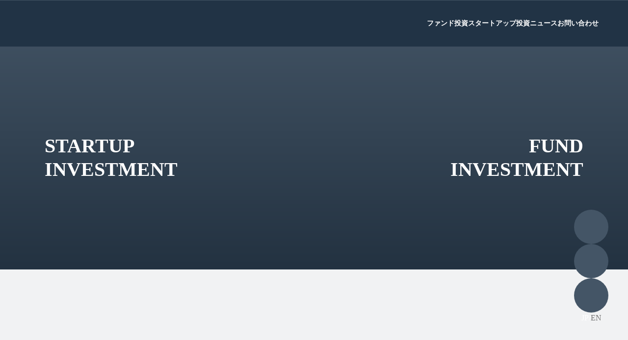

--- FILE ---
content_type: text/html;charset=utf-8
request_url: https://gree.vc/posts/210416
body_size: 39597
content:
<!DOCTYPE html>
<html lang="ja">
<head><meta charset="utf-8">
<meta name="viewport" content="width=device-width, initial-scale=1">
<title>GREE Ventures | Venture Capital and Fund of Funds</title>
<link rel="preconnect" href="https://fonts.gstatic.com" crossorigin>
<meta name="generator" content="Studio.Design">
<meta name="robots" content="all">
<meta property="og:site_name" content="GREE Ventures | Venture Capital and Fund of Funds">
<meta property="og:title" content="GREE Ventures | Venture Capital and Fund of Funds">
<meta property="og:image" content="https://storage.googleapis.com/production-os-assets/assets/3e47718e-b49c-447b-9426-8e92287fcad6">
<meta property="og:description" content="グリーベンチャーズは「スタートアップへの投資」と「ベンチャーキャピタルへのLP投資」を行っています。">
<meta property="og:type" content="website">
<meta name="description" content="グリーベンチャーズは「スタートアップへの投資」と「ベンチャーキャピタルへのLP投資」を行っています。">
<meta property="twitter:card" content="summary_large_image">
<meta property="twitter:image" content="https://storage.googleapis.com/production-os-assets/assets/3e47718e-b49c-447b-9426-8e92287fcad6">
<meta name="apple-mobile-web-app-title" content="GREE Ventures | Venture Capital and Fund of Funds">
<meta name="format-detection" content="telephone=no,email=no,address=no">
<meta name="chrome" content="nointentdetection">
<meta property="og:url" content="/posts/210416">
<link rel="icon" type="image/png" href="https://storage.googleapis.com/production-os-assets/assets/15e05615-209a-4300-9349-143a899ee7d5" data-hid="2c9d455">
<link rel="apple-touch-icon" type="image/png" href="https://storage.googleapis.com/production-os-assets/assets/15e05615-209a-4300-9349-143a899ee7d5" data-hid="74ef90c"><link rel="modulepreload" as="script" crossorigin href="/_nuxt/entry.c33efc46.js"><link rel="preload" as="style" href="/_nuxt/entry.4bab7537.css"><link rel="prefetch" as="image" type="image/svg+xml" href="/_nuxt/close_circle.c7480f3c.svg"><link rel="prefetch" as="image" type="image/svg+xml" href="/_nuxt/round_check.0ebac23f.svg"><link rel="prefetch" as="script" crossorigin href="/_nuxt/LottieRenderer.7a046306.js"><link rel="prefetch" as="script" crossorigin href="/_nuxt/error-404.767318fd.js"><link rel="prefetch" as="script" crossorigin href="/_nuxt/error-500.75638267.js"><link rel="stylesheet" href="/_nuxt/entry.4bab7537.css"><style>.page-enter-active{transition:.6s cubic-bezier(.4,.4,0,1)}.page-leave-active{transition:.3s cubic-bezier(.4,.4,0,1)}.page-enter-from,.page-leave-to{opacity:0}</style><style>:root{--rebranding-loading-bg:#e5e5e5;--rebranding-loading-bar:#222}</style><style>.app[data-v-d12de11f]{align-items:center;flex-direction:column;height:100%;justify-content:center;width:100%}.title[data-v-d12de11f]{font-size:34px;font-weight:300;letter-spacing:2.45px;line-height:30px;margin:30px}</style><style>.DynamicAnnouncer[data-v-cc1e3fda]{height:1px;margin:-1px;overflow:hidden;padding:0;position:absolute;width:1px;clip:rect(0,0,0,0);border-width:0;white-space:nowrap}</style><style>.TitleAnnouncer[data-v-1a8a037a]{height:1px;margin:-1px;overflow:hidden;padding:0;position:absolute;width:1px;clip:rect(0,0,0,0);border-width:0;white-space:nowrap}</style><style>.publish-studio-style[data-v-74fe0335]{transition:.4s cubic-bezier(.4,.4,0,1)}</style><style>.product-font-style[data-v-ed93fc7d]{transition:.4s cubic-bezier(.4,.4,0,1)}</style><style>/*! * Font Awesome Free 6.4.2 by @fontawesome - https://fontawesome.com * License - https://fontawesome.com/license/free (Icons: CC BY 4.0, Fonts: SIL OFL 1.1, Code: MIT License) * Copyright 2023 Fonticons, Inc. */.fa-brands,.fa-solid{-moz-osx-font-smoothing:grayscale;-webkit-font-smoothing:antialiased;--fa-display:inline-flex;align-items:center;display:var(--fa-display,inline-block);font-style:normal;font-variant:normal;justify-content:center;line-height:1;text-rendering:auto}.fa-solid{font-family:Font Awesome\ 6 Free;font-weight:900}.fa-brands{font-family:Font Awesome\ 6 Brands;font-weight:400}:host,:root{--fa-style-family-classic:"Font Awesome 6 Free";--fa-font-solid:normal 900 1em/1 "Font Awesome 6 Free";--fa-style-family-brands:"Font Awesome 6 Brands";--fa-font-brands:normal 400 1em/1 "Font Awesome 6 Brands"}@font-face{font-display:block;font-family:Font Awesome\ 6 Free;font-style:normal;font-weight:900;src:url(https://storage.googleapis.com/production-os-assets/assets/fontawesome/1629704621943/6.4.2/webfonts/fa-solid-900.woff2) format("woff2"),url(https://storage.googleapis.com/production-os-assets/assets/fontawesome/1629704621943/6.4.2/webfonts/fa-solid-900.ttf) format("truetype")}@font-face{font-display:block;font-family:Font Awesome\ 6 Brands;font-style:normal;font-weight:400;src:url(https://storage.googleapis.com/production-os-assets/assets/fontawesome/1629704621943/6.4.2/webfonts/fa-brands-400.woff2) format("woff2"),url(https://storage.googleapis.com/production-os-assets/assets/fontawesome/1629704621943/6.4.2/webfonts/fa-brands-400.ttf) format("truetype")}</style><style>.spinner[data-v-36413753]{animation:loading-spin-36413753 1s linear infinite;height:16px;pointer-events:none;width:16px}.spinner[data-v-36413753]:before{border-bottom:2px solid transparent;border-right:2px solid transparent;border-color:transparent currentcolor currentcolor transparent;border-style:solid;border-width:2px;opacity:.2}.spinner[data-v-36413753]:after,.spinner[data-v-36413753]:before{border-radius:50%;box-sizing:border-box;content:"";height:100%;position:absolute;width:100%}.spinner[data-v-36413753]:after{border-left:2px solid transparent;border-top:2px solid transparent;border-color:currentcolor transparent transparent currentcolor;border-style:solid;border-width:2px;opacity:1}@keyframes loading-spin-36413753{0%{transform:rotate(0deg)}to{transform:rotate(1turn)}}</style><style>@font-face{font-family:grandam;font-style:normal;font-weight:400;src:url(https://storage.googleapis.com/studio-front/fonts/grandam.ttf) format("truetype")}@font-face{font-family:Material Icons;font-style:normal;font-weight:400;src:url(https://storage.googleapis.com/production-os-assets/assets/material-icons/1629704621943/MaterialIcons-Regular.eot);src:local("Material Icons"),local("MaterialIcons-Regular"),url(https://storage.googleapis.com/production-os-assets/assets/material-icons/1629704621943/MaterialIcons-Regular.woff2) format("woff2"),url(https://storage.googleapis.com/production-os-assets/assets/material-icons/1629704621943/MaterialIcons-Regular.woff) format("woff"),url(https://storage.googleapis.com/production-os-assets/assets/material-icons/1629704621943/MaterialIcons-Regular.ttf) format("truetype")}.StudioCanvas{display:flex;height:auto;min-height:100dvh}.StudioCanvas>.sd{min-height:100dvh;overflow:clip}a,abbr,address,article,aside,audio,b,blockquote,body,button,canvas,caption,cite,code,dd,del,details,dfn,div,dl,dt,em,fieldset,figcaption,figure,footer,form,h1,h2,h3,h4,h5,h6,header,hgroup,html,i,iframe,img,input,ins,kbd,label,legend,li,main,mark,menu,nav,object,ol,p,pre,q,samp,section,select,small,span,strong,sub,summary,sup,table,tbody,td,textarea,tfoot,th,thead,time,tr,ul,var,video{border:0;font-family:sans-serif;line-height:1;list-style:none;margin:0;padding:0;text-decoration:none;-webkit-font-smoothing:antialiased;-webkit-backface-visibility:hidden;box-sizing:border-box;color:#333;transition:.3s cubic-bezier(.4,.4,0,1);word-spacing:1px}a:focus:not(:focus-visible),button:focus:not(:focus-visible),summary:focus:not(:focus-visible){outline:none}nav ul{list-style:none}blockquote,q{quotes:none}blockquote:after,blockquote:before,q:after,q:before{content:none}a,button{background:transparent;font-size:100%;margin:0;padding:0;vertical-align:baseline}ins{text-decoration:none}ins,mark{background-color:#ff9;color:#000}mark{font-style:italic;font-weight:700}del{text-decoration:line-through}abbr[title],dfn[title]{border-bottom:1px dotted;cursor:help}table{border-collapse:collapse;border-spacing:0}hr{border:0;border-top:1px solid #ccc;display:block;height:1px;margin:1em 0;padding:0}input,select{vertical-align:middle}textarea{resize:none}.clearfix:after{clear:both;content:"";display:block}[slot=after] button{overflow-anchor:none}</style><style>.sd{flex-wrap:nowrap;max-width:100%;pointer-events:all;z-index:0;-webkit-overflow-scrolling:touch;align-content:center;align-items:center;display:flex;flex:none;flex-direction:column;position:relative}.sd::-webkit-scrollbar{display:none}.sd,.sd.richText *{transition-property:all,--g-angle,--g-color-0,--g-position-0,--g-color-1,--g-position-1,--g-color-2,--g-position-2,--g-color-3,--g-position-3,--g-color-4,--g-position-4,--g-color-5,--g-position-5,--g-color-6,--g-position-6,--g-color-7,--g-position-7,--g-color-8,--g-position-8,--g-color-9,--g-position-9,--g-color-10,--g-position-10,--g-color-11,--g-position-11}input.sd,textarea.sd{align-content:normal}.sd[tabindex]:focus{outline:none}.sd[tabindex]:focus-visible{outline:1px solid;outline-color:Highlight;outline-color:-webkit-focus-ring-color}input[type=email],input[type=tel],input[type=text],select,textarea{-webkit-appearance:none}select{cursor:pointer}.frame{display:block;overflow:hidden}.frame>iframe{height:100%;width:100%}.frame .formrun-embed>iframe:not(:first-child){display:none!important}.image{position:relative}.image:before{background-position:50%;background-size:cover;border-radius:inherit;content:"";height:100%;left:0;pointer-events:none;position:absolute;top:0;transition:inherit;width:100%;z-index:-2}.sd.file{cursor:pointer;flex-direction:row;outline:2px solid transparent;outline-offset:-1px;overflow-wrap:anywhere;word-break:break-word}.sd.file:focus-within{outline-color:Highlight;outline-color:-webkit-focus-ring-color}.file>input[type=file]{opacity:0;pointer-events:none;position:absolute}.sd.text,.sd:where(.icon){align-content:center;align-items:center;display:flex;flex-direction:row;justify-content:center;overflow:visible;overflow-wrap:anywhere;word-break:break-word}.sd:where(.icon.fa){display:inline-flex}.material-icons{align-items:center;display:inline-flex;font-family:Material Icons;font-size:24px;font-style:normal;font-weight:400;justify-content:center;letter-spacing:normal;line-height:1;text-transform:none;white-space:nowrap;word-wrap:normal;direction:ltr;text-rendering:optimizeLegibility;-webkit-font-smoothing:antialiased}.sd:where(.icon.material-symbols){align-items:center;display:flex;font-style:normal;font-variation-settings:"FILL" var(--symbol-fill,0),"wght" var(--symbol-weight,400);justify-content:center;min-height:1em;min-width:1em}.sd.material-symbols-outlined{font-family:Material Symbols Outlined}.sd.material-symbols-rounded{font-family:Material Symbols Rounded}.sd.material-symbols-sharp{font-family:Material Symbols Sharp}.sd.material-symbols-weight-100{--symbol-weight:100}.sd.material-symbols-weight-200{--symbol-weight:200}.sd.material-symbols-weight-300{--symbol-weight:300}.sd.material-symbols-weight-400{--symbol-weight:400}.sd.material-symbols-weight-500{--symbol-weight:500}.sd.material-symbols-weight-600{--symbol-weight:600}.sd.material-symbols-weight-700{--symbol-weight:700}.sd.material-symbols-fill{--symbol-fill:1}a,a.icon,a.text{-webkit-tap-highlight-color:rgba(0,0,0,.15)}.fixed{z-index:2}.sticky{z-index:1}.button{transition:.4s cubic-bezier(.4,.4,0,1)}.button,.link{cursor:pointer}.submitLoading{opacity:.5!important;pointer-events:none!important}.richText{display:block;word-break:break-word}.richText [data-thread],.richText a,.richText blockquote,.richText em,.richText h1,.richText h2,.richText h3,.richText h4,.richText li,.richText ol,.richText p,.richText p>code,.richText pre,.richText pre>code,.richText s,.richText strong,.richText table tbody,.richText table tbody tr,.richText table tbody tr>td,.richText table tbody tr>th,.richText u,.richText ul{backface-visibility:visible;color:inherit;font-family:inherit;font-size:inherit;font-style:inherit;font-weight:inherit;letter-spacing:inherit;line-height:inherit;text-align:inherit}.richText p{display:block;margin:10px 0}.richText>p{min-height:1em}.richText img,.richText video{height:auto;max-width:100%;vertical-align:bottom}.richText h1{display:block;font-size:3em;font-weight:700;margin:20px 0}.richText h2{font-size:2em}.richText h2,.richText h3{display:block;font-weight:700;margin:10px 0}.richText h3{font-size:1em}.richText h4,.richText h5{font-weight:600}.richText h4,.richText h5,.richText h6{display:block;font-size:1em;margin:10px 0}.richText h6{font-weight:500}.richText [data-type=table]{overflow-x:auto}.richText [data-type=table] p{white-space:pre-line;word-break:break-all}.richText table{border:1px solid #f2f2f2;border-collapse:collapse;border-spacing:unset;color:#1a1a1a;font-size:14px;line-height:1.4;margin:10px 0;table-layout:auto}.richText table tr th{background:hsla(0,0%,96%,.5)}.richText table tr td,.richText table tr th{border:1px solid #f2f2f2;max-width:240px;min-width:100px;padding:12px}.richText table tr td p,.richText table tr th p{margin:0}.richText blockquote{border-left:3px solid rgba(0,0,0,.15);font-style:italic;margin:10px 0;padding:10px 15px}.richText [data-type=embed_code]{margin:20px 0;position:relative}.richText [data-type=embed_code]>.height-adjuster>.wrapper{position:relative}.richText [data-type=embed_code]>.height-adjuster>.wrapper[style*=padding-top] iframe{height:100%;left:0;position:absolute;top:0;width:100%}.richText [data-type=embed_code][data-embed-sandbox=true]{display:block;overflow:hidden}.richText [data-type=embed_code][data-embed-code-type=instagram]>.height-adjuster>.wrapper[style*=padding-top]{padding-top:100%}.richText [data-type=embed_code][data-embed-code-type=instagram]>.height-adjuster>.wrapper[style*=padding-top] blockquote{height:100%;left:0;overflow:hidden;position:absolute;top:0;width:100%}.richText [data-type=embed_code][data-embed-code-type=codepen]>.height-adjuster>.wrapper{padding-top:50%}.richText [data-type=embed_code][data-embed-code-type=codepen]>.height-adjuster>.wrapper iframe{height:100%;left:0;position:absolute;top:0;width:100%}.richText [data-type=embed_code][data-embed-code-type=slideshare]>.height-adjuster>.wrapper{padding-top:56.25%}.richText [data-type=embed_code][data-embed-code-type=slideshare]>.height-adjuster>.wrapper iframe{height:100%;left:0;position:absolute;top:0;width:100%}.richText [data-type=embed_code][data-embed-code-type=speakerdeck]>.height-adjuster>.wrapper{padding-top:56.25%}.richText [data-type=embed_code][data-embed-code-type=speakerdeck]>.height-adjuster>.wrapper iframe{height:100%;left:0;position:absolute;top:0;width:100%}.richText [data-type=embed_code][data-embed-code-type=snapwidget]>.height-adjuster>.wrapper{padding-top:30%}.richText [data-type=embed_code][data-embed-code-type=snapwidget]>.height-adjuster>.wrapper iframe{height:100%;left:0;position:absolute;top:0;width:100%}.richText [data-type=embed_code][data-embed-code-type=firework]>.height-adjuster>.wrapper fw-embed-feed{-webkit-user-select:none;-moz-user-select:none;user-select:none}.richText [data-type=embed_code_empty]{display:none}.richText ul{margin:0 0 0 20px}.richText ul li{list-style:disc;margin:10px 0}.richText ul li p{margin:0}.richText ol{margin:0 0 0 20px}.richText ol li{list-style:decimal;margin:10px 0}.richText ol li p{margin:0}.richText hr{border-top:1px solid #ccc;margin:10px 0}.richText p>code{background:#eee;border:1px solid rgba(0,0,0,.1);border-radius:6px;display:inline;margin:2px;padding:0 5px}.richText pre{background:#eee;border-radius:6px;font-family:Menlo,Monaco,Courier New,monospace;margin:20px 0;padding:25px 35px;white-space:pre-wrap}.richText pre code{border:none;padding:0}.richText strong{color:inherit;display:inline;font-family:inherit;font-weight:900}.richText em{font-style:italic}.richText a,.richText u{text-decoration:underline}.richText a{color:#007cff;display:inline}.richText s{text-decoration:line-through}.richText [data-type=table_of_contents]{background-color:#f5f5f5;border-radius:2px;color:#616161;font-size:16px;list-style:none;margin:0;padding:24px 24px 8px;text-decoration:underline}.richText [data-type=table_of_contents] .toc_list{margin:0}.richText [data-type=table_of_contents] .toc_item{color:currentColor;font-size:inherit!important;font-weight:inherit;list-style:none}.richText [data-type=table_of_contents] .toc_item>a{border:none;color:currentColor;font-size:inherit!important;font-weight:inherit;text-decoration:none}.richText [data-type=table_of_contents] .toc_item>a:hover{opacity:.7}.richText [data-type=table_of_contents] .toc_item--1{margin:0 0 16px}.richText [data-type=table_of_contents] .toc_item--2{margin:0 0 16px;padding-left:2rem}.richText [data-type=table_of_contents] .toc_item--3{margin:0 0 16px;padding-left:4rem}.sd.section{align-content:center!important;align-items:center!important;flex-direction:column!important;flex-wrap:nowrap!important;height:auto!important;max-width:100%!important;padding:0!important;width:100%!important}.sd.section-inner{position:static!important}@property --g-angle{syntax:"<angle>";inherits:false;initial-value:180deg}@property --g-color-0{syntax:"<color>";inherits:false;initial-value:transparent}@property --g-position-0{syntax:"<percentage>";inherits:false;initial-value:.01%}@property --g-color-1{syntax:"<color>";inherits:false;initial-value:transparent}@property --g-position-1{syntax:"<percentage>";inherits:false;initial-value:100%}@property --g-color-2{syntax:"<color>";inherits:false;initial-value:transparent}@property --g-position-2{syntax:"<percentage>";inherits:false;initial-value:100%}@property --g-color-3{syntax:"<color>";inherits:false;initial-value:transparent}@property --g-position-3{syntax:"<percentage>";inherits:false;initial-value:100%}@property --g-color-4{syntax:"<color>";inherits:false;initial-value:transparent}@property --g-position-4{syntax:"<percentage>";inherits:false;initial-value:100%}@property --g-color-5{syntax:"<color>";inherits:false;initial-value:transparent}@property --g-position-5{syntax:"<percentage>";inherits:false;initial-value:100%}@property --g-color-6{syntax:"<color>";inherits:false;initial-value:transparent}@property --g-position-6{syntax:"<percentage>";inherits:false;initial-value:100%}@property --g-color-7{syntax:"<color>";inherits:false;initial-value:transparent}@property --g-position-7{syntax:"<percentage>";inherits:false;initial-value:100%}@property --g-color-8{syntax:"<color>";inherits:false;initial-value:transparent}@property --g-position-8{syntax:"<percentage>";inherits:false;initial-value:100%}@property --g-color-9{syntax:"<color>";inherits:false;initial-value:transparent}@property --g-position-9{syntax:"<percentage>";inherits:false;initial-value:100%}@property --g-color-10{syntax:"<color>";inherits:false;initial-value:transparent}@property --g-position-10{syntax:"<percentage>";inherits:false;initial-value:100%}@property --g-color-11{syntax:"<color>";inherits:false;initial-value:transparent}@property --g-position-11{syntax:"<percentage>";inherits:false;initial-value:100%}</style><style>.snackbar[data-v-e23c1c77]{align-items:center;background:#fff;border:1px solid #ededed;border-radius:6px;box-shadow:0 16px 48px -8px rgba(0,0,0,.08),0 10px 25px -5px rgba(0,0,0,.11);display:flex;flex-direction:row;gap:8px;justify-content:space-between;left:50%;max-width:90vw;padding:16px 20px;position:fixed;top:32px;transform:translateX(-50%);-webkit-user-select:none;-moz-user-select:none;user-select:none;width:480px;z-index:9999}.snackbar.v-enter-active[data-v-e23c1c77],.snackbar.v-leave-active[data-v-e23c1c77]{transition:.4s cubic-bezier(.4,.4,0,1)}.snackbar.v-enter-from[data-v-e23c1c77],.snackbar.v-leave-to[data-v-e23c1c77]{opacity:0;transform:translate(-50%,-10px)}.snackbar .convey[data-v-e23c1c77]{align-items:center;display:flex;flex-direction:row;gap:8px;padding:0}.snackbar .convey .icon[data-v-e23c1c77]{background-position:50%;background-repeat:no-repeat;flex-shrink:0;height:24px;width:24px}.snackbar .convey .message[data-v-e23c1c77]{font-size:14px;font-style:normal;font-weight:400;line-height:20px;white-space:pre-line}.snackbar .convey.error .icon[data-v-e23c1c77]{background-image:url(/_nuxt/close_circle.c7480f3c.svg)}.snackbar .convey.error .message[data-v-e23c1c77]{color:#f84f65}.snackbar .convey.success .icon[data-v-e23c1c77]{background-image:url(/_nuxt/round_check.0ebac23f.svg)}.snackbar .convey.success .message[data-v-e23c1c77]{color:#111}.snackbar .button[data-v-e23c1c77]{align-items:center;border-radius:40px;color:#4b9cfb;display:flex;flex-shrink:0;font-family:Inter;font-size:12px;font-style:normal;font-weight:700;justify-content:center;line-height:16px;padding:4px 8px}.snackbar .button[data-v-e23c1c77]:hover{background:#f5f5f5}</style><style>a[data-v-757b86f2]{align-items:center;border-radius:4px;bottom:20px;height:20px;justify-content:center;left:20px;perspective:300px;position:fixed;transition:0s linear;width:84px;z-index:2000}@media (hover:hover){a[data-v-757b86f2]{transition:.4s cubic-bezier(.4,.4,0,1);will-change:width,height}a[data-v-757b86f2]:hover{height:32px;width:200px}}[data-v-757b86f2] .custom-fill path{fill:var(--03ccd9fe)}.fade-enter-active[data-v-757b86f2],.fade-leave-active[data-v-757b86f2]{position:absolute;transform:translateZ(0);transition:opacity .3s cubic-bezier(.4,.4,0,1);will-change:opacity,transform}.fade-enter-from[data-v-757b86f2],.fade-leave-to[data-v-757b86f2]{opacity:0}</style><style>.design-canvas__modal{height:100%;pointer-events:none;position:fixed;transition:none;width:100%;z-index:2}.design-canvas__modal:focus{outline:none}.design-canvas__modal.v-enter-active .studio-canvas,.design-canvas__modal.v-leave-active,.design-canvas__modal.v-leave-active .studio-canvas{transition:.4s cubic-bezier(.4,.4,0,1)}.design-canvas__modal.v-enter-active .studio-canvas *,.design-canvas__modal.v-leave-active .studio-canvas *{transition:none!important}.design-canvas__modal.isNone{transition:none}.design-canvas__modal .design-canvas__modal__base{height:100%;left:0;pointer-events:auto;position:fixed;top:0;transition:.4s cubic-bezier(.4,.4,0,1);width:100%;z-index:-1}.design-canvas__modal .studio-canvas{height:100%;pointer-events:none}.design-canvas__modal .studio-canvas>*{background:none!important;pointer-events:none}</style></head>
<body ><div id="__nuxt"><div><span></span><span></span><!----></div></div><script type="application/json" id="__NUXT_DATA__" data-ssr="true">[["Reactive",1],{"data":2,"state":4,"_errors":5,"serverRendered":6,"path":7,"pinia":8},{"dynamicDataposts/210416":3},null,{},{"dynamicDataposts/210416":3},true,"/posts/210416",{"cmsContentStore":9,"indexStore":12,"projectStore":15,"productStore":32,"pageHeadStore":260},{"listContentsMap":10,"contentMap":11},["Map"],["Map"],{"routeType":13,"host":14},"publish","gree.vc",{"project":16},{"id":17,"name":18,"type":19,"customDomain":20,"iconImage":20,"coverImage":21,"displayBadge":22,"integrations":23,"snapshot_path":30,"snapshot_id":31,"recaptchaSiteKey":-1},"bXqzv1G4qD","グリーベンチャーズ株式会社コーポレートサイト","web","","https://storage.googleapis.com/production-os-assets/assets/c77055a8-fddf-492f-8086-c9ad5f309ecf",false,[24,27],{"integration_name":25,"code":26},"custom-code","true",{"integration_name":28,"code":29},"google-analytics","G-QW32VT6GRR","https://storage.googleapis.com/studio-publish/projects/bXqzv1G4qD/maZpzBA8OR/","maZpzBA8OR",{"product":33,"isLoaded":6,"selectedModalIds":257,"redirectPage":3,"isInitializedRSS":22,"pageViewMap":258,"symbolViewMap":259},{"breakPoints":34,"colors":44,"fonts":45,"head":85,"info":96,"pages":103,"resources":215,"symbols":219,"style":240,"styleVars":242,"enablePassword":22,"classes":254,"publishedUid":256},[35,38,41],{"maxWidth":36,"name":37},480,"mobile",{"maxWidth":39,"name":40},768,"tablet",{"maxWidth":42,"name":43},1120,"small",[],[46,72,77,81],{"family":47,"subsets":48,"variants":52,"vendor":71},"Barlow",[49,50,51],"latin","latin-ext","vietnamese",[53,54,55,56,57,58,59,60,61,62,63,64,65,66,67,68,69,70],"100","100italic","200","200italic","300","300italic","regular","italic","500","500italic","600","600italic","700","700italic","800","800italic","900","900italic","google",{"family":73,"subsets":74,"variants":76,"vendor":71},"Noto Sans JP",[75,49],"japanese",[53,57,59,61,65,69],{"family":78,"subsets":79,"variants":80,"vendor":71},"Work Sans",[49,50,51],[53,55,57,59,61,63,65,67,69,54,56,58,60,62,64,66,68,70],{"family":82,"subsets":83,"variants":84,"vendor":71},"Lato",[49,50],[53,54,57,58,59,60,65,66,69,70],{"customCode":86,"favicon":90,"lang":91,"meta":92,"title":95},{"headEnd":87},[88],{"memo":20,"src":20,"uuid":89},"0f872817-9817-4e7b-ba33-c4c1e1ddc448","https://storage.googleapis.com/production-os-assets/assets/15e05615-209a-4300-9349-143a899ee7d5","ja",{"description":93,"og:image":94},"グリーベンチャーズは「スタートアップへの投資」と「ベンチャーキャピタルへのLP投資」を行っています。","https://storage.googleapis.com/production-os-assets/assets/3e47718e-b49c-447b-9426-8e92287fcad6","GREE Ventures | Venture Capital and Fund of Funds",{"baseWidth":97,"created_at":98,"screen":99,"type":19,"updated_at":101,"version":102},1280,1518591100346,{"height":100,"isAutoHeight":22,"width":97,"workingState":22},600,1518792996878,"4.1.9",[104,123,142,154,158,162,167,179,184,189,194,198,202,206],{"head":105,"id":114,"position":115,"type":117,"uuid":118,"symbolIds":119},{"customCode":106,"lang":91,"meta":113,"title":95},{"bodyEnd":107,"headEnd":112},[108],{"memo":109,"src":110,"uuid":111},"New Code 1","\u003Cstyle>\n  @media screen and (max-width: 540px) {\n    #main-visual {\n      height: 100svh;\n    }\n  }\n\u003C/style>\n","4ce9ac2a-b73a-41a8-a50c-950148fe89a6",[],{"description":93,"og:image":20},"/",{"x":116,"y":116},0,"page","1004d67b-635a-4b05-9a56-b07e9e6e57e4",[120,121,122],"99d19915-cbcb-4e68-be68-e8ea209f7249","bab71d76-c7bc-47aa-ad80-eef7fc9d4eb2","0722d513-ad1e-4f8e-9cb9-1939b48471d6",{"head":124,"id":139,"type":117,"uuid":140,"symbolIds":141},{"customCode":125,"lang":91,"meta":137,"title":138},{"bodyEnd":126,"headEnd":130},[127],{"memo":20,"src":128,"uuid":129},"\u003Csection class=\"portfolio-text-list\" aria-label=\"投資先企業一覧（テキスト）\">\n  \u003Cdetails>\n    \u003Csummary>投資先企業一覧（49社）\u003C/summary>\n\n    \u003Cul class=\"company-list\">\n      \u003Cli>Umee Technologies株式会社\u003C/li>\n      \u003Cli>81RAVENS PTE. LTD.\u003C/li>\n      \u003Cli>株式会社スマートラウンド\u003C/li>\n      \u003Cli>株式会社スーツ\u003C/li>\n      \u003Cli>ONE株式会社\u003C/li>\n      \u003Cli>株式会社Univearth\u003C/li>\n      \u003Cli>ALTURA X株式会社\u003C/li>\n      \u003Cli>株式会社インフォボックス\u003C/li>\n      \u003Cli>株式会社Trailblaze Asset Management\u003C/li>\n      \u003Cli>株式会社aba\u003C/li>\n      \u003Cli>株式会社CoA Nexus\u003C/li>\n      \u003Cli>株式会社スピークバディ\u003C/li>\n      \u003Cli>TANE LABS FZCO\u003C/li>\n      \u003Cli>株式会社SHINSEKAI Technologies\u003C/li>\n      \u003Cli>GenX株式会社\u003C/li>\n      \u003Cli>株式会社デリズマート\u003C/li>\n      \u003Cli>株式会社Solafune\u003C/li>\n      \u003Cli>エピックベース株式会社\u003C/li>\n      \u003Cli>株式会社スペースデータ\u003C/li>\n      \u003Cli>アクプランタ株式会社\u003C/li>\n      \u003Cli>株式会社HOKUTO\u003C/li>\n      \u003Cli>SyntheticGestalt株式会社\u003C/li>\n      \u003Cli>BackofficeForce株式会社\u003C/li>\n      \u003Cli>株式会社APTO\u003C/li>\n      \u003Cli>株式会社kickflow\u003C/li>\n      \u003Cli>株式会社できるくん\u003C/li>\n      \u003Cli>株式会社DELIPICKS\u003C/li>\n      \u003Cli>株式会社バンカーズ・ホールディング\u003C/li>\n      \u003Cli>Scene株式会社\u003C/li>\n      \u003Cli>ナイル株式会社\u003C/li>\n      \u003Cli>株式会社Unito\u003C/li>\n      \u003Cli>株式会社Stack\u003C/li>\n      \u003Cli>株式会社みーつけあ\u003C/li>\n      \u003Cli>株式会社IB\u003C/li>\n      \u003Cli>株式会社Sozi\u003C/li>\n      \u003Cli>Jungle X\u003C/li>\n      \u003Cli>株式会社ファームノート\u003C/li>\n      \u003Cli>株式会社パプレア\u003C/li>\n      \u003Cli>Anyplace Inc.\u003C/li>\n      \u003Cli>株式会社ライスカレー\u003C/li>\n      \u003Cli>株式会社ジェネリー\u003C/li>\n      \u003Cli>株式会社AppBrew\u003C/li>\n      \u003Cli>株式会社 Candee\u003C/li>\n      \u003Cli>ワンメディア株式会社\u003C/li>\n      \u003Cli>株式会社Popshoot\u003C/li>\n      \u003Cli>株式会社ジラフ\u003C/li>\n      \u003Cli>株式会社エニタイムズ\u003C/li>\n      \u003Cli>C Channel株式会社\u003C/li>\n      \u003Cli>スマートニュース株式会社\u003C/li>\n    \u003C/ul>\n  \u003C/details>\n\u003C/section>\n","a11c9457-28dd-4c28-9269-4ff1a0b60e0c",[131],{"memo":20,"src":132,"tags":133,"uuid":136},"\u003C!-- AI / クローラ向け：本文テキストとして企業名を必ず露出させる -->\n\u003Csection aria-label=\"投資先企業一覧（AI/クローラ向け本文テキスト）\">\n  \u003Ch1>投資先企業一覧（テキスト）\u003C/h1>\n\n  \u003C!-- 1) もっとも単純な本文テキスト（HTMLとして解釈される） -->\n  \u003Cp>以下は投資先企業一覧（49社）です。\u003C/p>\n\n  \u003Cpre>\nUmee Technologies株式会社\n81RAVENS PTE. LTD.\n株式会社スマートラウンド\n株式会社スーツ\nONE株式会社\n株式会社Univearth\nALTURA X株式会社\n株式会社インフォボックス\n株式会社Trailblaze Asset Management\n株式会社aba\n株式会社CoA Nexus\n株式会社スピークバディ\nTANE LABS FZCO\n株式会社SHINSEKAI Technologies\nGenX株式会社\n株式会社デリズマート\n株式会社Solafune\nエピックベース株式会社\n株式会社スペースデータ\nアクプランタ株式会社\n株式会社HOKUTO\nSyntheticGestalt株式会社\nBackofficeForce株式会社\n株式会社APTO\n株式会社kickflow\n株式会社できるくん\n株式会社DELIPICKS\n株式会社バンカーズ・ホールディング\nScene株式会社\nナイル株式会社\n株式会社Unito\n株式会社Stack\n株式会社みーつけあ\n株式会社IB\n株式会社Sozi\nJungle X\n株式会社ファームノート\n株式会社パプレア\nAnyplace Inc.\n株式会社ライスカレー\n株式会社ジェネリー\n株式会社AppBrew\n株式会社 Candee\nワンメディア株式会社\n株式会社Popshoot\n株式会社ジラフ\n株式会社エニタイムズ\nC Channel株式会社\nスマートニュース株式会社\n  \u003C/pre>\n\n  \u003C!-- 2) さらに：リスト形式も併記（preを読まない抽出器向け） -->\n  \u003Cul>\n    \u003Cli>Umee Technologies株式会社\u003C/li>\n    \u003Cli>81RAVENS PTE. LTD.\u003C/li>\n    \u003Cli>株式会社スマートラウンド\u003C/li>\n    \u003Cli>株式会社スーツ\u003C/li>\n    \u003Cli>ONE株式会社\u003C/li>\n    \u003Cli>株式会社Univearth\u003C/li>\n    \u003Cli>ALTURA X株式会社\u003C/li>\n    \u003Cli>株式会社インフォボックス\u003C/li>\n    \u003Cli>株式会社Trailblaze Asset Management\u003C/li>\n    \u003Cli>株式会社aba\u003C/li>\n    \u003Cli>株式会社CoA Nexus\u003C/li>\n    \u003Cli>株式会社スピークバディ\u003C/li>\n    \u003Cli>TANE LABS FZCO\u003C/li>\n    \u003Cli>株式会社SHINSEKAI Technologies\u003C/li>\n    \u003Cli>GenX株式会社\u003C/li>\n    \u003Cli>株式会社デリズマート\u003C/li>\n    \u003Cli>株式会社Solafune\u003C/li>\n    \u003Cli>エピックベース株式会社\u003C/li>\n    \u003Cli>株式会社スペースデータ\u003C/li>\n    \u003Cli>アクプランタ株式会社\u003C/li>\n    \u003Cli>株式会社HOKUTO\u003C/li>\n    \u003Cli>SyntheticGestalt株式会社\u003C/li>\n    \u003Cli>BackofficeForce株式会社\u003C/li>\n    \u003Cli>株式会社APTO\u003C/li>\n    \u003Cli>株式会社kickflow\u003C/li>\n    \u003Cli>株式会社できるくん\u003C/li>\n    \u003Cli>株式会社DELIPICKS\u003C/li>\n    \u003Cli>株式会社バンカーズ・ホールディング\u003C/li>\n    \u003Cli>Scene株式会社\u003C/li>\n    \u003Cli>ナイル株式会社\u003C/li>\n    \u003Cli>株式会社Unito\u003C/li>\n    \u003Cli>株式会社Stack\u003C/li>\n    \u003Cli>株式会社みーつけあ\u003C/li>\n    \u003Cli>株式会社IB\u003C/li>\n    \u003Cli>株式会社Sozi\u003C/li>\n    \u003Cli>Jungle X\u003C/li>\n    \u003Cli>株式会社ファームノート\u003C/li>\n    \u003Cli>株式会社パプレア\u003C/li>\n    \u003Cli>Anyplace Inc.\u003C/li>\n    \u003Cli>株式会社ライスカレー\u003C/li>\n    \u003Cli>株式会社ジェネリー\u003C/li>\n    \u003Cli>株式会社AppBrew\u003C/li>\n    \u003Cli>株式会社 Candee\u003C/li>\n    \u003Cli>ワンメディア株式会社\u003C/li>\n    \u003Cli>株式会社Popshoot\u003C/li>\n    \u003Cli>株式会社ジラフ\u003C/li>\n    \u003Cli>株式会社エニタイムズ\u003C/li>\n    \u003Cli>C Channel株式会社\u003C/li>\n    \u003Cli>スマートニュース株式会社\u003C/li>\n  \u003C/ul>\n\n  \u003C!-- 3) JSを実行しない “超・読み取り専用クローラ” 向け -->\n  \u003Cnoscript>\n    \u003Ch2>投資先企業一覧（noscript）\u003C/h2>\n    \u003Cp>\n      Umee Technologies株式会社 / 81RAVENS PTE. LTD. / 株式会社スマートラウンド / 株式会社スーツ / ONE株式会社 /\n      株式会社Univearth / ALTURA X株式会社 / 株式会社インフォボックス / 株式会社Trailblaze Asset Management /\n      株式会社aba / 株式会社CoA Nexus / 株式会社スピークバディ / TANE LABS FZCO / 株式会社SHINSEKAI Technologies /\n      GenX株式会社 / 株式会社デリズマート / 株式会社Solafune / エピックベース株式会社 / 株式会社スペースデータ /\n      アクプランタ株式会社 / 株式会社HOKUTO / SyntheticGestalt株式会社 / BackofficeForce株式会社 / 株式会社APTO /\n      株式会社kickflow / 株式会社できるくん / 株式会社DELIPICKS / 株式会社バンカーズ・ホールディング / Scene株式会社 /\n      ナイル株式会社 / 株式会社Unito / 株式会社Stack / 株式会社みーつけあ / 株式会社IB / 株式会社Sozi / Jungle X /\n      株式会社ファームノート / 株式会社パプレア / Anyplace Inc. / 株式会社ライスカレー / 株式会社ジェネリー /\n      株式会社AppBrew / 株式会社 Candee / ワンメディア株式会社 / 株式会社Popshoot / 株式会社ジラフ /\n      株式会社エニタイムズ / C Channel株式会社 / スマートニュース株式会社\n    \u003C/p>\n  \u003C/noscript>\n\u003C/section>\n",[134],{"tagName":135},"noscript","adf0512a-14b3-4edc-90cb-2d68a0201aed",{"description":20},"GREE Ventures | ポートフォリオ - スタートアップ投資","startupinvestment","6ba49fc0-59a8-4002-831d-7f81c3e187ec",[120,121,122],{"head":143,"id":150,"type":117,"uuid":151,"symbolIds":152},{"customCode":144,"lang":91,"title":149},{"headEnd":145},[146],{"memo":20,"src":20,"uuid":147,"tags":148},"8bb05e74-8c9e-43fa-bd18-993e417230b0",[],"GREE Ventures | ポートフォリオ - ファンド投資","fundinvestment","4dd77681-d7c0-44fe-91c5-956cd11a6078",[120,153,122],"31231f31-c7bd-4eeb-a2ea-680800fedbf9",{"id":155,"type":117,"uuid":156,"symbolIds":157},"cyber-fraud-alert","15aa01d8-837a-4f3a-997a-3f7759422463",[120,121],{"id":159,"type":117,"uuid":160,"symbolIds":161},"privacy","692a1a0a-9bb2-4607-b430-4a9fa7f8bf02",[120,121],{"head":163,"id":164,"type":117,"uuid":165,"symbolIds":166},{"lang":91,"title":20},"contact","5092a509-1473-4866-a38c-e863ed26b921",[120,153],{"head":168,"id":172,"position":174,"type":117,"uuid":175,"symbolIds":176},{"customCode":169,"lang":172,"meta":173,"title":95},{"bodyEnd":170},[171],{"memo":109,"src":110,"uuid":111},"en",{"description":93,"og:image":20},{"x":116,"y":116},"23c6bdeb-7dc1-450a-a85d-92d52b0715a1",[177,153,178],"05c6e2e5-8adf-46a0-88f3-8bd382feffdf","a0930fcd-f843-47a4-a972-9823dda6f94d",{"head":180,"id":181,"type":117,"uuid":182,"symbolIds":183},{"lang":172,"title":20},"en/startupinvestment","3c072fb4-22c1-4391-bf24-87c28c307161",[177,153,178],{"head":185,"id":186,"type":117,"uuid":187,"symbolIds":188},{"lang":172,"title":20},"en/fundinvestment","8fbd9390-1b10-461d-9570-891fa4eb4501",[177,153,178],{"id":190,"responsive":6,"type":191,"uuid":192,"symbolIds":193},"menu-1","modal","416fde7e-88d0-477c-9935-cbf457358706",[],{"id":195,"responsive":6,"type":191,"uuid":196,"symbolIds":197},"send","978db870-6b98-457b-a922-0e16944f0d74",[],{"id":199,"responsive":6,"type":191,"uuid":200,"symbolIds":201},"en/menu","a965db1b-21ec-42b8-9d59-6163a1be3286",[],{"id":203,"responsive":6,"type":191,"uuid":204,"symbolIds":205},"old/menu","13b91ce4-10e6-4e04-8eda-fada9c3b6e17",[],{"cmsRequest":207,"head":210,"id":212,"type":117,"uuid":213,"symbolIds":214},{"contentSlug":208,"schemaKey":209},"{{$route.params.slug}}","PER0ksLE",{"title":211},"GREE Ventures | ニュース","news/:slug","072073f4-ddd0-430b-892d-486f656b607f",[120,121,122],{"rssList":216,"apiList":217,"cmsProjectId":218},[],[],"84IWDt8ra9qVCZthOSSs",[220,222,224,226,228,230,232,234,235,236,237,238,239],{"uuid":221},"3523cfb3-09e2-4092-af0c-f7955f1d4109",{"uuid":223},"d23530d7-e025-4c06-834a-7247a0dd2172",{"uuid":225},"b450c4bf-d905-4557-b25c-c0d2969aa00c",{"uuid":227},"56fdfa8f-c1bd-4c5c-9f6f-470a4b1191fc",{"uuid":229},"d9771626-fc7a-4517-ab2a-80a55f2314fd",{"uuid":231},"066fc8a6-44d6-4f56-a3ec-8bec1ead103e",{"uuid":233},"2dd9772a-9e5d-4cee-bf54-e1dbb3dda296",{"uuid":120},{"uuid":121},{"uuid":177},{"uuid":153},{"uuid":178},{"uuid":122},{"fontFamily":241},[],{"fontFamily":243},[244,246,249,252],{"key":245,"name":20,"value":47},"698748c8",{"key":247,"name":20,"value":248},"b08d59d9","'Noto Sans JP'",{"key":250,"name":20,"value":251},"eebb2053","'Work Sans'",{"key":253,"name":20,"value":82},"2a9376d5",{"typography":255},[],"20260123090732",[],{},["Map"],{"googleFontMap":261,"typesquareLoaded":22,"hasCustomFont":22,"materialSymbols":262},["Map"],[]]</script><script>window.__NUXT__={};window.__NUXT__.config={public:{apiBaseUrl:"https://api.studiodesignapp.com/api",cmsApiBaseUrl:"https://api.cms.studiodesignapp.com",previewBaseUrl:"https://preview.studio.site",facebookAppId:"569471266584583",firebaseApiKey:"AIzaSyBkjSUz89vvvl35U-EErvfHXLhsDakoNNg",firebaseProjectId:"studio-7e371",firebaseAuthDomain:"studio-7e371.firebaseapp.com",firebaseDatabaseURL:"https://studio-7e371.firebaseio.com",firebaseStorageBucket:"studio-7e371.appspot.com",firebaseMessagingSenderId:"373326844567",firebaseAppId:"1:389988806345:web:db757f2db74be8b3",studioDomain:".studio.site",studioPublishUrl:"https://storage.googleapis.com/studio-publish",studioPublishIndexUrl:"https://storage.googleapis.com/studio-publish-index",rssApiPath:"https://rss.studiodesignapp.com/rssConverter",embedSandboxDomain:".studioiframesandbox.com",apiProxyUrl:"https://studio-api-proxy-rajzgb4wwq-an.a.run.app",proxyApiBaseUrl:"",isDev:false,fontsApiBaseUrl:"https://fonts.studio.design",jwtCookieName:"jwt_token"},app:{baseURL:"/",buildAssetsDir:"/_nuxt/",cdnURL:""}}</script><script type="module" src="/_nuxt/entry.c33efc46.js" crossorigin></script></body>
</html>

--- FILE ---
content_type: text/plain; charset=utf-8
request_url: https://analytics.studiodesignapp.com/event
body_size: -224
content:
Message published: 17862608838825286

--- FILE ---
content_type: image/svg+xml
request_url: https://storage.googleapis.com/studio-design-asset-files/projects/bXqzv1G4qD/s-30x30_9a8243a6-1343-4fbe-bb16-67598b282705.svg
body_size: -242
content:
<svg width="30" height="30" viewBox="0 0 30 30" fill="none" xmlns="http://www.w3.org/2000/svg">
<path d="M23.6262 1.44141H28.2262L18.1763 12.9289L30 28.5577H20.7425L13.4925 19.0777L5.195 28.5577H0.5925L11.3425 16.2702L0 1.44266H9.4925L16.0462 10.1077L23.6262 1.44141ZM22.0125 25.8052H24.5613L8.1075 4.05016H5.3725L22.0125 25.8052Z" fill="white"/>
</svg>


--- FILE ---
content_type: image/svg+xml
request_url: https://storage.googleapis.com/studio-design-asset-files/projects/EXawdVeRWD/s-180x61_d4914d91-bf88-4055-a3b2-b4c0920c0e66.svg
body_size: 6422
content:
<svg width="180" height="61" viewBox="0 0 180 61" fill="none" xmlns="http://www.w3.org/2000/svg">
<path d="M131.43 50.8193L127.89 60.5293H126.17L122.63 50.8193H124.02L127.07 59.3593L130.12 50.8193H131.43V50.8193Z" fill="white"/>
<path d="M137.85 57.0193H132.48C132.48 57.4693 132.55 57.8593 132.68 58.1993C132.82 58.5293 133 58.8093 133.23 59.0193C133.46 59.2293 133.73 59.3593 134.04 59.4593C134.35 59.5593 134.7 59.6193 135.07 59.6193C135.57 59.6193 136.06 59.5193 136.56 59.3193C137.07 59.1493 137.43 58.9593 137.64 58.7593H137.71V60.0693C137.3 60.2493 136.87 60.3893 136.44 60.5093C136.01 60.6293 135.57 60.6893 135.09 60.6893C133.88 60.6893 132.94 60.3593 132.26 59.6993C131.58 59.0693 131.24 58.1393 131.24 56.9193C131.24 55.6993 131.57 54.7693 132.22 54.0593C132.87 53.3893 133.72 53.0293 134.79 53.0293C135.77 53.0293 136.53 53.3193 137.06 53.8693C137.6 54.4493 137.86 55.2693 137.86 56.3293V56.9993L137.85 57.0193ZM136.65 56.0793C136.65 55.4293 136.48 54.9293 136.16 54.5793C135.85 54.2293 135.36 54.0493 134.71 54.0493C134.06 54.0493 133.52 54.2493 133.14 54.6393C132.76 55.0293 132.54 55.5093 132.48 56.0893H136.65V56.0793Z" fill="white"/>
<path d="M145.26 60.5296H144.04V56.3896C144.04 56.0496 144.02 55.7396 143.98 55.4396C143.94 55.1496 143.87 54.9196 143.76 54.7496C143.65 54.5696 143.49 54.4296 143.29 54.3396C143.08 54.2496 142.82 54.2096 142.49 54.2096C142.16 54.2096 141.8 54.2896 141.44 54.4596C141.08 54.6296 140.73 54.8396 140.39 55.0996V60.5396H139.16V53.2696H140.39V54.0496C140.78 53.7296 141.17 53.5096 141.58 53.3296C141.99 53.1496 142.41 53.0596 142.84 53.0596C143.63 53.0596 144.23 53.2996 144.64 53.7496C145.05 54.2296 145.26 54.9096 145.26 55.8096V60.5396V60.5296Z" fill="white"/>
<path d="M151.15 60.4694C150.92 60.5294 150.67 60.5794 150.39 60.6194C150.12 60.6594 149.88 60.6794 149.67 60.6794C148.92 60.6794 148.36 60.4794 147.97 60.0794C147.58 59.6794 147.39 59.0594 147.39 58.1694V54.2694H146.57V53.2594H147.39V51.1494H148.63V53.2594H151.16V54.2694H148.63V57.6094C148.63 57.9994 148.63 58.2994 148.65 58.5094C148.67 58.7294 148.73 58.9294 148.83 59.1194C148.92 59.2794 149.06 59.3894 149.23 59.4694C149.4 59.5494 149.65 59.5894 149.99 59.5894C150.19 59.5894 150.4 59.5594 150.62 59.4994C150.84 59.4394 151 59.3894 151.09 59.3494H151.16V60.4594L151.15 60.4694Z" fill="white"/>
<path d="M158.67 60.529H157.45V59.719C157.04 60.049 156.64 60.299 156.26 60.469C155.88 60.649 155.47 60.729 155.02 60.729C154.25 60.729 153.65 60.489 153.22 60.019C152.8 59.549 152.59 58.889 152.59 57.979V53.249H153.81V57.389C153.81 57.759 153.83 58.079 153.86 58.339C153.89 58.599 153.97 58.829 154.08 59.019C154.2 59.209 154.35 59.319 154.54 59.409C154.73 59.499 155 59.539 155.35 59.539C155.66 59.539 156.01 59.459 156.39 59.299C156.77 59.159 157.12 58.949 157.45 58.689V53.249H158.67V60.519V60.529Z" fill="white"/>
<path d="M165.1 54.5793H165.03C164.85 54.5393 164.67 54.4993 164.5 54.4793C164.33 54.4593 164.12 54.4493 163.89 54.4493C163.52 54.4493 163.15 54.5293 162.8 54.6993C162.44 54.8693 162.1 55.0893 161.78 55.3493V60.5193H160.56V53.2493H161.78V54.2993C162.27 53.9093 162.7 53.6593 163.08 53.4893C163.45 53.3293 163.83 53.2393 164.21 53.2393C164.42 53.2393 164.58 53.2393 164.67 53.2593C164.77 53.2693 164.91 53.2893 165.1 53.3193V54.5593V54.5793Z" fill="white"/>
<path d="M172.36 57.0193H166.99C166.99 57.4693 167.06 57.8593 167.19 58.1993C167.33 58.5293 167.51 58.8093 167.75 59.0193C167.98 59.2293 168.25 59.3593 168.56 59.4593C168.87 59.5593 169.21 59.6193 169.58 59.6193C170.07 59.6193 170.58 59.5193 171.08 59.3193C171.58 59.1493 171.94 58.9593 172.15 58.7593H172.21V60.0693C171.8 60.2493 171.38 60.3893 170.95 60.5093C170.52 60.6293 170.06 60.6893 169.59 60.6893C168.38 60.6893 167.43 60.3593 166.76 59.6993C166.09 59.0693 165.75 58.1393 165.75 56.9193C165.75 55.6993 166.07 54.7693 166.72 54.0593C167.37 53.3893 168.23 53.0293 169.29 53.0293C170.27 53.0293 171.03 53.3193 171.57 53.8693C172.1 54.4493 172.36 55.2693 172.36 56.3293V56.9993V57.0193ZM171.17 56.0793C171.17 55.4293 171 54.9293 170.68 54.5793C170.36 54.2293 169.87 54.0493 169.22 54.0493C168.57 54.0493 168.04 54.2493 167.65 54.6393C167.26 55.0293 167.04 55.5093 166.98 56.0893H171.16L171.17 56.0793Z" fill="white"/>
<path d="M179.43 58.4489C179.43 59.1189 179.16 59.6389 178.6 60.0689C178.05 60.4989 177.3 60.7089 176.35 60.7089C175.81 60.7089 175.31 60.6489 174.87 60.5189C174.42 60.3889 174.04 60.2489 173.74 60.0889V58.7389H173.81C174.2 59.0289 174.63 59.2589 175.1 59.4089C175.57 59.5789 176.03 59.6689 176.47 59.6689C177.01 59.6689 177.44 59.5789 177.74 59.4089C178.04 59.2589 178.19 58.9889 178.19 58.6089C178.19 58.3189 178.11 58.0989 177.94 57.9489C177.78 57.7989 177.46 57.6789 176.99 57.5689C176.81 57.5289 176.59 57.4789 176.31 57.4289C176.03 57.3789 175.77 57.3189 175.54 57.2589C174.91 57.0889 174.45 56.8389 174.19 56.5089C173.92 56.1789 173.79 55.7789 173.79 55.2889C173.79 54.9889 173.85 54.6989 173.98 54.4389C174.1 54.1689 174.29 53.9289 174.55 53.7289C174.79 53.5489 175.1 53.3889 175.47 53.2689C175.85 53.1489 176.27 53.0889 176.74 53.0889C177.18 53.0889 177.62 53.1389 178.06 53.2489C178.51 53.3589 178.88 53.4889 179.18 53.6389V54.9289H179.11C178.79 54.6989 178.41 54.4989 177.97 54.3389C177.53 54.1789 177.09 54.0989 176.65 54.0989C176.21 54.0989 175.82 54.1889 175.51 54.3589C175.2 54.5289 175.05 54.7889 175.05 55.1289C175.05 55.4289 175.14 55.6589 175.33 55.8089C175.51 55.9589 175.81 56.0889 176.22 56.1789C176.45 56.2289 176.7 56.2789 176.98 56.3389C177.26 56.3889 177.5 56.4389 177.68 56.4789C178.24 56.6089 178.69 56.8389 178.99 57.1589C179.3 57.4789 179.46 57.9089 179.46 58.4489H179.43Z" fill="white"/>
<path d="M20.63 47.0996L0.279999 35.3496V11.8496L20.63 0.0996094L40.98 11.8496V35.3496L20.63 47.0996Z" fill="white"/>
<path d="M70.15 21.7795V27.0095H76.66V36.1695C74.55 37.2995 71.45 37.9495 68.1 37.9495C60.29 37.9495 54.4 31.9095 54.4 23.8895C54.4 16.5995 59.68 9.77953 67.31 9.77953C70.15 9.77953 74.22 10.4395 77.46 13.5595L81.37 9.38953C78.87 6.78953 73.96 4.01953 67.68 4.01953C55.07 4.01953 48.55 14.3195 48.55 23.8895C48.55 32.2595 53.92 43.1695 68.19 43.1695C76.87 43.1695 82.18 39.7095 82.18 39.7095V21.7795H70.13H70.15Z" fill="white"/>
<path d="M114.99 16.0892C114.91 12.8192 113.83 5.44922 103.06 5.44922H89.16V42.3092H94.7V27.0292C95.25 27.0292 100.5 27.0292 100.79 27.0292C100.98 27.2892 111.88 42.3092 111.88 42.3092H118.82C118.82 42.3092 106.91 26.8092 106.33 26.0492C111.37 25.2392 115.1 20.8192 114.99 16.0892V16.0892ZM94.7 21.7792C94.7 21.1892 94.7 10.9792 94.7 10.3992H101.68C105.16 10.3992 109.13 11.3892 109.13 16.0892C109.13 19.9092 106.83 21.7792 101.68 21.7792H94.7Z" fill="white"/>
<path d="M147.63 5.44945H122.82V42.3095H147.63V37.0495H128.35C128.35 36.4695 128.35 26.7295 128.35 26.1395H142.96V20.8895H128.35V10.6795H147.63V5.43945V5.44945Z" fill="white"/>
<path d="M179.43 5.44945H154.61V42.3095H179.43V37.0495H160.15C160.15 36.4695 160.15 26.7295 160.15 26.1395H174.77V20.8895H160.15V10.6795H179.43V5.43945V5.44945Z" fill="white"/>
</svg>


--- FILE ---
content_type: image/svg+xml
request_url: https://storage.googleapis.com/studio-design-asset-files/projects/EXawdVeRWD/s-60x60_42e02c15-74bd-4f14-b47d-741ef0892e34.svg
body_size: -272
content:
<svg width="60" height="60" viewBox="0 0 60 60" fill="none" xmlns="http://www.w3.org/2000/svg">
<path d="M31.25 21.25L40 30L31.25 38.75M20 30H40H20Z" stroke="white" stroke-width="2" stroke-linecap="round" stroke-linejoin="round"/>
<circle cx="30" cy="30" r="29" stroke="white" stroke-width="2"/>
</svg>


--- FILE ---
content_type: image/svg+xml
request_url: https://storage.googleapis.com/studio-design-asset-files/projects/EXawdVeRWD/s-60x60_b7656ad9-46f4-49d3-8cdf-81ee21af88da.svg
body_size: 72
content:
<svg width="60" height="60" viewBox="0 0 60 60" fill="none" xmlns="http://www.w3.org/2000/svg">
<g opacity="0.8">
<path d="M28.75 38.75L20 30L28.75 21.25M40 30H20H40Z" stroke="white" stroke-width="2" stroke-linecap="round" stroke-linejoin="round"/>
<circle cx="30" cy="30" r="29" transform="rotate(180 30 30)" stroke="white" stroke-width="2"/>
</g>
</svg>


--- FILE ---
content_type: image/svg+xml
request_url: https://storage.googleapis.com/studio-design-asset-files/projects/bXqzv1G4qD/s-30x30_790e795e-016c-468f-9ab9-9382d656cca6.svg
body_size: 507
content:
<svg width="30" height="30" viewBox="0 0 30 30" fill="none" xmlns="http://www.w3.org/2000/svg">
<g clip-path="url(#clip0_1185_3794)">
<path d="M0 2.14875C0 0.961875 0.98625 0 2.20312 0H27.7969C29.0138 0 30 0.961875 30 2.14875V27.8512C30 29.0381 29.0138 30 27.7969 30H2.20312C0.98625 30 0 29.0381 0 27.8512V2.14875ZM9.26812 25.1138V11.5669H4.76625V25.1138H9.26812ZM7.01813 9.71625C8.5875 9.71625 9.56437 8.6775 9.56437 7.37625C9.53625 6.04688 8.58938 5.03625 7.04813 5.03625C5.50688 5.03625 4.5 6.04875 4.5 7.37625C4.5 8.6775 5.47687 9.71625 6.98812 9.71625H7.01813ZM16.2206 25.1138V17.5481C16.2206 17.1431 16.2506 16.7381 16.3706 16.4494C16.695 15.6412 17.4356 14.8031 18.6806 14.8031C20.31 14.8031 20.9606 16.0444 20.9606 17.8669V25.1138H25.4625V17.3438C25.4625 13.1812 23.2425 11.2463 20.28 11.2463C17.8913 11.2463 16.8206 12.5588 16.2206 13.4831V13.53H16.1906L16.2206 13.4831V11.5669H11.7206C11.7769 12.8381 11.7206 25.1138 11.7206 25.1138H16.2206Z" fill="white"/>
</g>
<defs>
<clipPath id="clip0_1185_3794">
<rect width="30" height="30" fill="white"/>
</clipPath>
</defs>
</svg>
